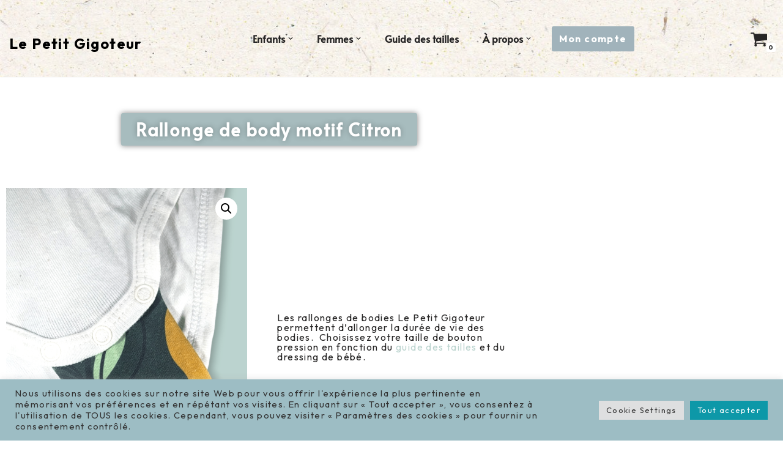

--- FILE ---
content_type: text/css
request_url: https://www.lepetitgigoteur.com/wp-content/plugins/woolementor/assets/css/themes/neve.css?ver=4.28.2
body_size: 1338
content:
.theme-neve .wcd-quick-checkout-button {
	width: 15px;
	height: 15px;
	margin-left: 0px;
	line-height: 22px;
	display: inline-block;
	font-size: 13px;
	cursor: pointer;
	background-color: white;	
}

.theme-neve .wcd-quick-view-wrap button {
	width: 15px;
	height: 15px;
	margin-left: 0px;
	line-height: 22px;
	display: inline-block;
	font-size: 13px;
	cursor: pointer;
	background-color: white;
	border-radius: 20px;
}
.theme-neve .wl-sa-single-accordion {
	margin-bottom: 10px !important;
    position: relative !important;
}

.theme-neve .wl-shop-flip .wl-sf-container .added_to_cart.wc-forward::after {
	top: 8px;
}
.theme-neve .wl-shop-beauty .wcd-quick-checkout-wrap,
.theme-neve .wl-shop-beauty .wcd-quick-view-wrap {
	margin: 0 15px 0 8px;
    line-height: 1;
}
.theme-neve .wl-shop-beauty .wcd-quick-checkout-wrap button,
.theme-neve .wl-shop-beauty .wcd-quick-view-wrap button {
	color: var(--wl-beauty-secondary);
	font-size: 26px;
	transition: .4s;
	background: none;
	border: none;
	box-shadow: none;
}

.theme-neve .wl-sb-cart-area .added_to_cart.wc-forward {
    visibility: hidden;
    position: absolute;
    right: -2px;
    font-size: 9px;
    transition: .4s;
    padding: 0;
    bottom: 14px;
    width: 106px;
}
.theme-neve .wl-sa-accordion-area .wl-sa-product-cart .added_to_cart.wc-forward::after {
    top: 28px;
    margin: -45px;
}
.theme-neve .wl-ci-coupon {
	line-height: 35px !important;
}
.theme-neve .wl-cart-overview .cart_totals {
	width: 100% !important;
}
.theme-neve .wl-ci .coupon label {
   line-height: 4;
}
.theme-neve.woocommerce div.product .wl-atc-button-area form.cart .variations select {
	margin-top: 10px;
}
.theme-neve.woocommerce div.product .wl-atc-button-area form.cart .variations tr {
	display: table-row;
}
.theme-neve.woocommerce.single .wl-atc-button-area .woocommerce-variation-add-to-cart {
	display: table-cell;
}

.theme-neve .wl-rps-product-cart .added_to_cart.wc-forward::after {
    bottom: 8px !important;
    line-height: 0px !important;
    left: -9px !important; 
}
.theme-neve.woocommerce-page .wl-product-gallery div.images {
	width: 100% !important;
}
.theme-neve .wl-product-gallery .woocommerce-product-gallery--columns-4 .flex-control-thumbs li {
    width: 10% !important;
}

.theme-neve .wl-billing .woocommerce-input-wrapper input,
.theme-neve .wl-billing .woocommerce-input-wrapper select {
	padding: 9px;
}
.theme-neve .wl-product-additional-information .woocommerce-product-attributes {
	border: 0;
    border-top: 1px dotted rgba(0,0,0,.1);
    margin-bottom: 1em;
    width: 100%;
}
.theme-neve.woocommerce table.shop_attributes td,
.theme-neve.woocommerce table.shop_attributes th {
	border: 1px dotted rgba(0,0,0,.1);
    font-style: normal;
    font-size: .9em;
    padding: 5px;
}
.theme-neve.woocommerce table.shop_attributes td {
	font-style: italic;
}
.theme-neve .wlmc-modal-body p.woocommerce-mini-cart__buttons.buttons .button.wc-forward{
	background: #484848;
    padding: 9px;
    color: #fff;
    border-radius: 2px;
    font-size: 11px;
    text-transform: uppercase;
    transition: .4s;
    border: none;
}
.theme-neve .wlmc-modal-body p.woocommerce-mini-cart__buttons.buttons .button.wc-forward:hover {
	background: #5c5b5b;
	color: #fff;
	border: none;
}
.theme-neve.woocommerce .wl-minimal-product-cart-panel a.button:hover{
	background-color: #000000;
	color: #fff;
}
.theme-neve .wl-minimal-product-view .wcd-quick-view-wrap button,
.theme-neve .wl-minimal-product-view .wcd-quick-checkout-wrap button,
.theme-neve .wl-minimal-product-view .wl-minimal-product-views {
    line-height: 2;
    width: 35px;
    height: 35px;
}

.theme-neve.wl .wl-ss-product-cart .wl-cart-area .added_to_cart.wc-forward {
    left: -17px;
    bottom: -6px;
}
.theme-neve.wl .wl-ssl-product-cart .wl-cart-area .added_to_cart.wc-forward {
    left: -13px;
    top: -18px;
}
.theme-neve .back .wl-sf-all-btn .wl-sf-cart .added_to_cart.wc-forward {
	bottom: -14px;
}
.theme-neve .wl-str-style-3.figcaption.wl-str-product-btns {
	right: 23px;
}
.theme-neve.woocommerce .wl-str-container .wl-str-grid li a.added_to_cart,
.theme-neve.woocommerce .cx-container .cx-grid li a.added_to_cart {
	margin-top: 0em;
}
.theme-neve .wl-st-td .wl-st-info-icons .added_to_cart.wc-forward {
	top: -27px;
}
.theme-neve .wl-str-single-product .wl-str-cart .ajax_add_to_cart.added,
.theme-neve .wl-scr-single-product .wl-scr-product-cart .ajax_add_to_cart.added,
.theme-neve .wl-sch-single-product .wl-sch-product-cart .ajax_add_to_cart.added,
.theme-neve .wl-sa-accordion-content .wl-sa-product-cart .ajax_add_to_cart.added {
	display: inline-block !important;
}
.theme-neve .wl-sa-product-cart .added_to_cart.wc-forward {
	left: 45px !important;
    top: 17px;
}
.theme-neve .wl-sb-cart-area .added_to_cart.wc-forward::after {
	top: unset;
	left: -85px;
	line-height: unset;
}

.theme-neve .wl-shopwix-single-product .nv-card-content-wrapper:hover .wl-shopwix-product-view,
.theme-neve .wl-shopify-single-product .nv-card-content-wrapper:hover .wl-shopify-product-view,
.theme-neve .wl-sm-single-product .nv-card-content-wrapper:hover .wl-sm-product-view {
	transform: translateY(0);
	-webkit-transform: translateY(0);
	-ms-transform: translateY(0);
	-o-transform: translateY(0);
	-moz-transform: translateY(0);
	opacity: 1;
	-khtml-opacity: 1;
	-webkit-opacity: 1;
	-moz-opacity: 1;
}
.theme-neve .wl-shopwix-product-view a,
.theme-neve .wl-shopify-product-view a {
	    margin-bottom: 91px !important;
}

.theme-neve .wl-shopwix-product-iamge-cart-panel .sp-product-image .out-of-stock-badge,
.theme-neve .wl-shopify-product-iamge-cart-panel .sp-product-image .out-of-stock-badge,
.theme-neve .wl-minimal-product-iamge-cart-panel .sp-product-image .out-of-stock-badge,
.theme-neve .wl-sm-product-iamge-cart-panel .sp-product-image .out-of-stock-badge {
	display: none;
}

--- FILE ---
content_type: text/css
request_url: https://www.lepetitgigoteur.com/wp-content/uploads/elementor/css/post-128.css?ver=1768658352
body_size: 696
content:
.elementor-kit-128{--e-global-color-primary:#B3503B;--e-global-color-secondary:#000000;--e-global-color-text:#7A7A7A;--e-global-color-accent:#9ABF9F;--e-global-color-49f7170:#B77676;--e-global-color-66a54c4:#B3503B;--e-global-color-e24069f:#A7BCBE;--e-global-color-5b727f3:#BBD4CF;--e-global-color-ff6a46a:#FFF0D9;--e-global-typography-primary-font-family:"Amatic SC";--e-global-typography-primary-font-weight:600;--e-global-typography-secondary-font-family:"Anaheim";--e-global-typography-secondary-font-weight:400;--e-global-typography-text-font-family:"Anaheim";--e-global-typography-text-font-weight:400;--e-global-typography-accent-font-family:"Anaheim";--e-global-typography-accent-font-weight:500;--e-global-typography-0cea4ab-font-family:"Abel";--e-global-typography-0cea4ab-font-size:14px;--e-global-typography-0cea4ab-font-weight:300;--e-global-typography-9f79aa9-font-family:"Abel";--e-global-typography-9f79aa9-font-size:2px;--e-global-typography-9f79aa9-font-weight:400;--e-global-typography-9f79aa9-line-height:10em;--e-global-typography-29616f0-font-family:"Annie Use Your Telescope";--e-global-typography-29616f0-font-size:21px;--e-global-typography-29616f0-font-weight:700;--e-global-typography-1fe4ed5-font-family:"Playfair Display";--e-global-typography-1fe4ed5-font-size:47px;--e-global-typography-1fe4ed5-font-weight:800;background-color:#FFFFFF00;--e-preloader-animation-duration:1500ms;--e-preloader-delay:0ms;--e-preloader-color:#FFF;--e-preloader-size:20px;}.elementor-kit-128 button,.elementor-kit-128 input[type="button"],.elementor-kit-128 input[type="submit"],.elementor-kit-128 .elementor-button{background-color:var( --e-global-color-66a54c4 );font-family:var( --e-global-typography-primary-font-family ), Sans-serif;font-weight:var( --e-global-typography-primary-font-weight );text-shadow:0px 0px 10px rgba(0,0,0,0.3);box-shadow:0px 0px 10px 0px rgba(0,0,0,0.5);}.elementor-kit-128 e-page-transition{background-color:var( --e-global-color-e24069f );}.elementor-kit-128 img{border-radius:0px 0px 0px 0px;opacity:1;}.elementor-section.elementor-section-boxed > .elementor-container{max-width:880px;}.e-con{--container-max-width:880px;}.elementor-widget:not(:last-child){margin-block-end:20px;}.elementor-element{--widgets-spacing:20px 20px;--widgets-spacing-row:20px;--widgets-spacing-column:20px;}{}h1.entry-title{display:var(--page-title-display);}@media(max-width:1024px){.elementor-kit-128{--e-global-typography-1fe4ed5-font-size:60px;}.elementor-section.elementor-section-boxed > .elementor-container{max-width:1024px;}.e-con{--container-max-width:1024px;}}@media(max-width:767px){.elementor-kit-128{--e-global-typography-1fe4ed5-font-size:50px;}.elementor-section.elementor-section-boxed > .elementor-container{max-width:767px;}.e-con{--container-max-width:767px;}}

--- FILE ---
content_type: text/css
request_url: https://www.lepetitgigoteur.com/wp-content/uploads/elementor/css/post-1070.css?ver=1768658352
body_size: 814
content:
.elementor-1070 .elementor-element.elementor-element-c6352b7{margin-top:49px;margin-bottom:49px;}.elementor-1070 .elementor-element.elementor-element-9d788ee .elementor-button{background-color:var( --e-global-color-e24069f );font-family:"Alata", Sans-serif;font-size:29px;font-weight:800;}.elementor-1070 .elementor-element.elementor-element-9d788ee > .elementor-widget-container{--e-transform-rotateZ:-2deg;}.elementor-1070 .elementor-element.elementor-element-7db3829 > .elementor-container > .elementor-column > .elementor-widget-wrap{align-content:center;align-items:center;}.elementor-1070 .elementor-element.elementor-element-7db3829 > .elementor-container{max-width:843px;}.elementor-1070 .elementor-element.elementor-element-7db3829{margin-top:39px;margin-bottom:0px;}.elementor-1070 .elementor-element.elementor-element-60165be > .elementor-widget-container{padding:0px 0px 0px 29px;}.elementor-1070 .elementor-element.elementor-element-8b999c9{text-align:center;}.woocommerce .elementor-1070 .elementor-element.elementor-element-8b999c9 .price{color:var( --e-global-color-text );font-size:22px;font-weight:900;}.woocommerce .elementor-1070 .elementor-element.elementor-element-8b999c9 .price ins{font-size:8px;}body:not(.rtl) .elementor-1070 .elementor-element.elementor-element-8b999c9:not(.elementor-product-price-block-yes) del{margin-right:12px;}body.rtl .elementor-1070 .elementor-element.elementor-element-8b999c9:not(.elementor-product-price-block-yes) del{margin-left:12px;}.elementor-1070 .elementor-element.elementor-element-8b999c9.elementor-product-price-block-yes del{margin-bottom:12px;}.wl .elementor-1070 .elementor-element.elementor-element-82579f4 .wl-atc-button-area .single_add_to_cart_button.button{background-color:var( --e-global-color-nvprimaryaccent );font-family:"Montserrat", Sans-serif;font-weight:400;padding:15px 15px 15px 15px;}.wl .elementor-1070 .elementor-element.elementor-element-82579f4 .wl-atc-button-area .quantity input,
								.wl .elementor-1070 .elementor-element.elementor-element-82579f4 .wl-atc-button-area .quantity input.qty{font-family:"Montserrat", Sans-serif;font-weight:500;}.wl .elementor-1070 .elementor-element.elementor-element-82579f4 .wl-atc-button-area .quantity input{text-align:center;width:100%;padding:17px 17px 17px 17px;}.wl .elementor-1070 .elementor-element.elementor-element-82579f4 .wl-atc-button-area .quantity{width:110px;}.wl .elementor-1070 .elementor-element.elementor-element-82579f4 .wl-atc-button-area table tr td{vertical-align:top;}.elementor-1070 .elementor-element.elementor-element-c9aa1f0 > .elementor-container > .elementor-column > .elementor-widget-wrap{align-content:center;align-items:center;}.elementor-1070 .elementor-element.elementor-element-c9aa1f0 > .elementor-container{max-width:900px;}.elementor-1070 .elementor-element.elementor-element-c9aa1f0{margin-top:11px;margin-bottom:11px;}.elementor-1070 .elementor-element.elementor-element-b6ec777 .elementor-toggle-title{font-size:15px;font-weight:800;}.elementor-1070 .elementor-element.elementor-element-d124a49 > .elementor-container{max-width:900px;}.woocommerce .elementor-1070 .elementor-element.elementor-element-e7eac7b .woocommerce-tabs ul.wc-tabs li a{color:#FFFFFF;}.woocommerce .elementor-1070 .elementor-element.elementor-element-e7eac7b .woocommerce-tabs ul.wc-tabs li{background-color:var( --e-global-color-e24069f );border-radius:2px 2px 0 0;}.woocommerce .elementor-1070 .elementor-element.elementor-element-e7eac7b .woocommerce-tabs .woocommerce-Tabs-panel{border-radius:0px 0px 0px 0px;}.woocommerce .elementor-1070 .elementor-element.elementor-element-e7eac7b .woocommerce-tabs ul.wc-tabs{margin-left:0px;margin-right:0px;}.elementor-1070 .elementor-element.elementor-element-133154c > .elementor-container{max-width:900px;}.elementor-1070 .elementor-element.elementor-element-eaf24da.elementor-wc-products  ul.products{grid-column-gap:20px;grid-row-gap:40px;}.elementor-1070 .elementor-element.elementor-element-eaf24da.elementor-wc-products ul.products li.product span.onsale{display:block;}@media(min-width:768px){.elementor-1070 .elementor-element.elementor-element-e3dd08f{width:49.149%;}.elementor-1070 .elementor-element.elementor-element-c8e310c{width:50.783%;}}@media(max-width:1024px){.elementor-1070 .elementor-element.elementor-element-9d788ee .elementor-button{font-size:60px;}.elementor-1070 .elementor-element.elementor-element-b6ec777 .elementor-toggle-title{font-size:60px;}.elementor-1070 .elementor-element.elementor-element-eaf24da.elementor-wc-products  ul.products{grid-column-gap:20px;grid-row-gap:40px;}}@media(max-width:767px){.elementor-1070 .elementor-element.elementor-element-9d788ee .elementor-button{font-size:50px;}.woocommerce .elementor-1070 .elementor-element.elementor-element-8b999c9 .price ins{font-size:16px;}.elementor-1070 .elementor-element.elementor-element-b6ec777 .elementor-toggle-title{font-size:18px;}.elementor-1070 .elementor-element.elementor-element-eaf24da.elementor-wc-products  ul.products{grid-column-gap:20px;grid-row-gap:40px;}}